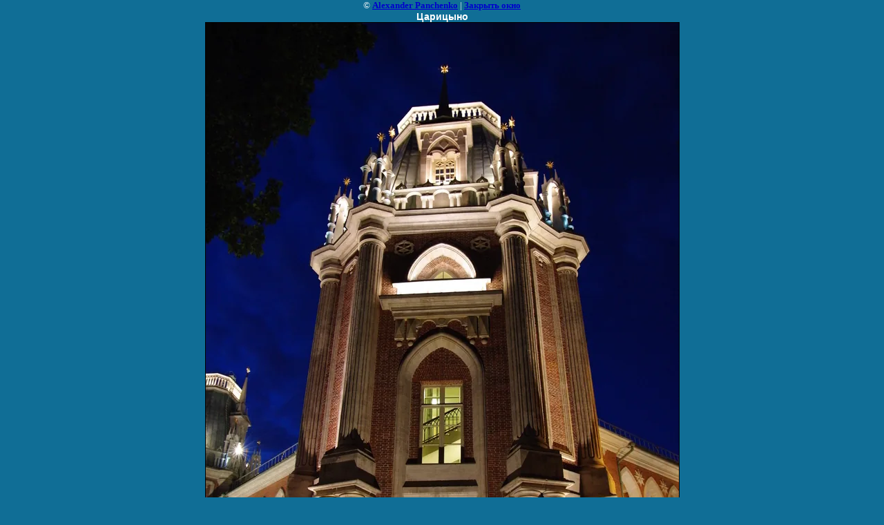

--- FILE ---
content_type: text/javascript
request_url: https://counter.megagroup.ru/2e06fa1451d6b614fecc23797809365d.js?r=&s=1280*720*24&u=https%3A%2F%2Ffotoholiday.ru%2Fcaricyno%3Fview%3D417089&t=%D0%A6%D0%B0%D1%80%D0%B8%D1%86%D1%8B%D0%BD%D0%BE%20%7C%20%D0%A6%D0%B0%D1%80%D0%B8%D1%86%D1%8B%D0%BD%D0%BE%20%D1%84%D0%BE%D1%82%D0%BE&fv=0,0&en=1&rld=0&fr=0&callback=_sntnl1769045969085&1769045969085
body_size: 85
content:
//:1
_sntnl1769045969085({date:"Thu, 22 Jan 2026 01:39:29 GMT", res:"1"})